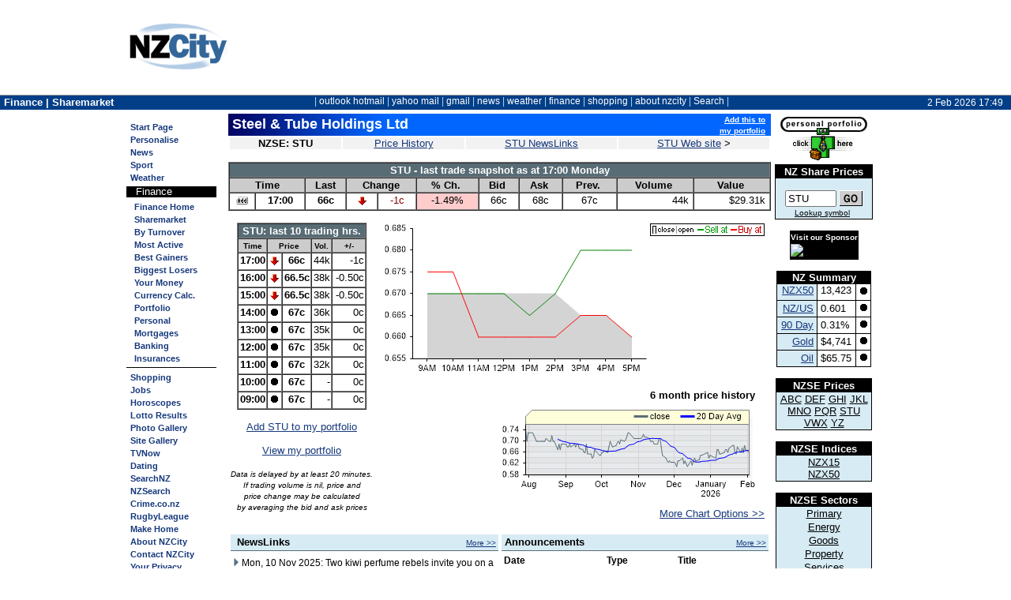

--- FILE ---
content_type: text/html; charset=utf-8
request_url: https://home.nzcity.co.nz/finance/sharemarket/company.aspx?Symbol=STU
body_size: 42366
content:

<!DOCTYPE html>

<html lang="en-nz">
<head id="ctl00_ctl00_header"><title>
	NZCity Finance: Steel & Tube Holdings Ltd 
</title><meta http-equiv="X-UA-Compatible" content="IE=edge" />
<meta content="News, Information, Horoscopes, TV guide, Photos, Search, Communities, Entertainment, Weather, Lotto results and more! All from New Zealand&#39;s original personalisable start page. Quickly find anything and everything from the best of the NZ internet with NZCity.  100% New Zealand owned and operated!" name="description" />
<meta content="News, Weather, sports, finance, business, entertainment, Multimedia, local news, Latest, National, community, search, politics, New Zealand, World, dating, International, Business, Sport, Technology, Entertainment, Travel, Lifestyle, Property, Jobs, Weather, TV, guide, Politics, Science, Environment, maori, pacific" name="keywords" />
<link rel="stylesheet" type="text/css" href="/css/nzcity_1-11268953.css" />
<link rel="stylesheet" type="text/css" href="/css/nzcity_news-9267129.css" />
<link rel="stylesheet" type="text/css" href="/css/PubLiftAds-11317970.css" />
<link rel="stylesheet" type="text/css" href="/isp/nzcity_default/isp-11529425.css" />
<link rel="stylesheet" type="text/css" href="/isp/nzcity_minimal/isp_nzcity_minimal-9422889.css" />
<script language="javascript" type="text/javascript" src="/js/jquery/jquery-1.3.2.min-6044262.js"></script>
<script language="javascript" type="text/javascript" src="/js/jquery/jquery.tooltip-1.3-6044262.js"></script>
<script language="javascript" type="text/javascript">function nzc_windowopen(winurl,winname,winparams) {msgWindow=open(winurl,winname,winparams); if (msgWindow.opener == null) msgWindow.opener = self;}</script>
<style type="text/css">body { margin: 0px; font-size: 12px;	font-family: Arial,Helvetica;}</style>
</head>
<body id="ctl00_ctl00_PageBody" bgcolor="white" link="#6666FF" vlink="#6666FF" alink="#FF0000">
<style>
	#sidebarCollapse {display: none;}
</style>
<div id="ctl00_ctl00_ctl02_page_header_withad" class="page_layout  ">
<table width="100%" border="0" cellpadding="0" cellspacing="0" class="page_header_full">
<tr><td id="img-psptop" onclick="document.location='/go.aspx?s=14&u=https://home.nzcity.co.nz/';" style="width: 125px; background-image: url(/isp/NZCity/img-psptop.png); "></td>
<td id="ctl00_ctl00_ctl02_page_isp_logoBackground" width="85%" align="center" valign="top"><div id="header_isp_logoBackground">
<div id="webadsbbdest" style="height:120px; max-width:760px;" stylex="width:760px;height:120px;"></div>



		


</div>
</td>

<td width="1"><img src =/n.gif width=1 height=60></td>
</tr></table></div>



<div id="titlebar" class=""  >
<div id="titlebarinner">
	<button type="button" id="sidebarCollapse" class="btn">
		<i style="zzfont-size: 24px; color:white; padding-top:6px;" class="fa fa-bars fa-lg"></i>


    </button>

	<div class="BarTitleText">Finance&nbsp;|&nbsp;Sharemarket</div>
	<div class="BarDateText"><span class="BarDateText">2 Feb 2026 17:49</span></div>
	<div class="BarTitleMain"><div style="white-space: nowrap;"><span id="ctl00_ctl00_ctl03_menu_bar" class="menutop ic ih"> | <a href="http://www.outlook.com/" title="Microsoft Hotmail \ Outlook">outlook&nbsp;hotmail</a> | <a href="http://www.yahoomail.com/" title="Yahoo Mail">yahoo&nbsp;mail</a> | <a href="http://www.gmail.com/" title="Google Mail">gmail</a> | <a href="../../news/" title="NZ News">news</a> | <a href="../../weather/?fm=tm" title="NZ Weather">weather</a> | <a href="../?fm=tm" title="NZ Personal Finance">finance</a> | <a href="../../shopping/?fm=tm" title="Shopping">shopping</a> | <a href="../../general/about_nzc.aspx?fm=tm" title="">about&nbsp;nzcity</a> | <a href=# onclick="$('.page_topnav').slideToggle('fast');">Search</a> |</span></div></div>
</div>
</div>

	<div id="ctl00_ctl00_ctl04_pagetitlebar2" class="ibgc page_topnav ">
	<div class="page_topnav_pagetitle"><span id="ctl00_ctl00_ctl04_pagetitle2" class="sp_pagetitle2">NZSE Equities Detail</span></div>
	<div class="page_topnav_buttons"><div id="ctl00_ctl00_ctl04_pagebuttonitems" align="right"><a href="javascript: nzc_windowopen('/general/calc.aspx','CalcWindow','width=232, height=257, top=200, left=0, toolbar=0, location=0, directories=0, status=0, menubar=0, scrollbars=0, resizable=0, left=100');"><img src="/pimages/but-calc2.gif" width="20" height="20" hspace="3" border="0" alt="NZCity Calculator" /></a><a href="/"><img src="/pimages/but-home2.gif" width="24" height="20" border="0" alt="Return to NZCity" /></a></div></div>
	<div class="page_topnav_search">
<table cellspacing=0 cellpadding=0 border=0 class="searchform" align=center>
<tr id="ctl00_ctl00_ctl04_NZCitySearch_SearchON">
	<td align="center"><form id="nzcitysearch" method="post" action="../../search.aspx" target="_top">
<table cellpadding="0" cellspacing="0" border="0">
<tr><td align="right" nowrap class=searchprompt>SEARCH&nbsp;</td>
<td><select name="engine" id="sel_search" class="searchtext" onchange="personalisesearch(this);" onfocus="this.selectedIndex = -1;"><option value="GLG">Google</option><option value="BNG">Bing</option><option value=" NEW">NZ News</option><option value="NZL">NewsLinks</option><option value="TWP">the White Pages</option><option value="MAP">NZ Street Names</option><option value="TYP">the Yellow Pages</option><option value="YHO">Yahoo</option><option value="NZS">NZ Web sites</option><option value=" SNZ">SearchNZ</option><option value="NZD">NZ Domain Names</option><optgroup label="---------"><option value="#" onselect="personalisesearch()">CUSTOMISE</option></select></td>
<td><input type="text" size="20" maxlength="500" name="text" class="searchtext" /></td>
<td><input class="searchbut" type="image" name="go" src="/n.gif" alt="Search Now" border="0" width="40" height="20" hspace="1" vspace="2"/></td>
</tr></table></form></td>
</tr>


</table>

<script lang="javascript">
	function personalisesearch(element) {
		if ($('option:selected', element).text() == 'CUSTOMISE')
			document.location.href = '/personalise/default.aspx?sec=sec_sitewide&ref=default.aspx#Search';
	}
</script></div>
</div>



	<script>
		function resizeText(multiplier) {
			var bodyfontpixel = parseFloat(window.getComputedStyle(document.body).fontSize.replace('px', ''))

			if (window.getComputedStyle(document.body).fontSize == "") {
				document.body.style.fontSize = "12px";
			}

			if (bodyfontpixel > 8 && bodyfontpixel < 20) {
				document.body.style.fontSize = bodyfontpixel + (multiplier * 1) + 'px';
				savelocal('fontsize', window.getComputedStyle(document.body).fontSize);

			} 
			
			//$.ajax({
			//	type: 'GET',
			//	url: '/spaAjax.aspx',
			//	data: 'action=fontsize&szidx=' + window.getComputedStyle(document.body).fontSize + '&r=' + Math.random(),
			//	cache: false,
			//	success: function (msg) {
			//	}
			//});

		}


	</script>
<table cellpadding="0" border="0" cellspacing="0" id="page_layout" class="page_layout ">
<tr>
	<td id="ctl00_ctl00_page_SideNav" valign="top" class="page_sidenav ibgc"><span id="ctl00_ctl00_ctl17_sidebar" class="menuside"><a href="/"><span class="img_pspside" title="Home Page"></span></a><br clear="all"><li><a href="../../?fm=sm" title="NZCity Personal Start Page - Your Start to the NZ Internet">Start Page</a></li><li><a href="../../personalise/default.aspx?ref=%2ffinance%2fsharemarket%2fcompany.aspx&fm=sm" title="">Personalise</a></li><img class="customhr ibcd ibgd" src=/n.gif><li><a href="../../news/?fm=sm" title="NZCity News - Interesting news from all around New Zealand">News</a></li><li><a href="../../news/default.aspx?cat=977&fm=sm" title="Sports news from all around New Zealand">Sport</a></li><li><a href="../../weather/?fm=sm" title="NZCity Weather - the webs most comprehensive NZ Weather coverage">Weather</a></li><!--[if lt IE 8]><style>.sidenav_sub_text {padding-left: 0px;} .sidenav_sub_title {padding-left: 0px;}</style><![endif]--><div class="sidenav_submenu"><div class="sidenav_sub_title">&nbsp;&nbsp;&nbsp;Finance</div><div class="sidenav_sub_main ibgl"><ul class=sidenav_sub_text><li><a href="/finance/" title="Your Guide to Personal Finance in New Zealand">Finance Home</a></li><li><a href="/finance/sharemarket/" title="Closing Prices and Histories for shares on the NZSE">Sharemarket</a></li><li><a href="/finance/sharemarket/nzse_most.aspx?i=turnover" title="NZSE Most Traded">By Turnover</a></li><li><a href="/finance/sharemarket/nzse_most.aspx?i=active" title="NZSE Most Traded">Most Active</a></li><li><a href="/finance/sharemarket/nzse_most.aspx?i=winners" title="NZSE Largest Gains">Best Gainers</a></li><li><a href="/finance/sharemarket/nzse_most.aspx?i=losers" title="NZSE Largest Falls">Biggest Losers</a></li><li><a href="/finance/money/" title="NZ Dollar and Interest Rate information">Your Money</a></li><li><a href="/finance/money/" title="NZ Dollar and Interest Rate information">Currency Calc.</a></li><li><a href="/finance/portfolio/" title="Create and Manage your own Portfolio of NZ shares">Portfolio</a></li><li><a href="/finance/personal/" title="Get your finances organised">Personal</a></li><li><a href="/finance/personal/default.aspx?i=mortgages" title="Latest NZ Home Financing Information">Mortgages</a></li><li><a href="/finance/personal/default.aspx?i=banking" title="Latest NZ Savings Rate Information">Banking</a></li><li><a href="/finance/personal/default.aspx?i=insurance" title="Latest NZ Insurance Information">Insurances</a></li></ul></div></div><li><a href="../../shopping/?fm=sm" title="NZCity Shopping Gallery">Shopping</a></li><li><a href="../../jobs/?fm=sm" title="NZCity Job Search">Jobs</a></li><img class="customhr ibcd ibgd" src=/n.gif><li><a href="../../horoscope/?fm=sm" title="NZCity Daily Horoscopes - Your daily dose of Astrological insights!">Horoscopes</a></li><li><a href="../../lotto/?fm=sm" title="NZCity Lotto Results - Check your numbers here">Lotto Results</a></li><li><a href="../../photogallery/?fm=sm" title="NZCity Photo Gallery">Photo Gallery</a></li><li><a href="../../gallery/?fm=sm" title="NZCity Featured Sites Gallery">Site Gallery</a></li><li><a href="../../tvnow/?fm=sm" title="NZCity TV Guide">TVNow</a></li><img class="customhr ibcd ibgd" src=/n.gif><li><a href="../../go.aspx?s=51&u=https://www.nzdating.com/" target="_blank" title="NZDating New Zealand largest Dating site">Dating</a></li><li><a href="../../go.aspx?14;searchnz" target="_blank" title="New Zealand's Search Engine">SearchNZ</a></li><li><a href="../../go.aspx?14;nzsearch" target="_blank" title="New Zealand's Web Directory">NZSearch</a></li><li><a href="../../go.aspx?14;crime" target="_blank" title="Ever wanted to know about Crime?">Crime.co.nz</a></li><li><a href="../../go.aspx?14;league" target="_blank" title="The hottest League site in New Zealand">RugbyLeague</a></li><img class="customhr ibcd ibgd" src=/n.gif><li><a href="../../general/makehome.aspx?fm=sm" title="Make NZCity your Start-Up Page"><b>Make Home</b></a></li><li><a href="../../general/about_nzc.aspx?fm=sm" title="About NZCity">About NZCity</a></li><li><a href="../../general/contact.aspx?fm=sm" title="We welcome all of your comments and suggestions">Contact NZCity</a></li><li><a href="../../personalise/privacy.aspx?fm=sm" title="New Zealand City's Privacy Statement">Your Privacy</a></li><li><a href="../../go.aspx?14;webads" target="_blank" title="Details on advertising with NZCity">Advertising</a></li><img class="customhr ibcd ibgd" src=/n.gif><li><a href="../../personalise/login.aspx?fm=sm" title="Enter email and password to restore your settings">Login</a></li><li><a href="../../personalise/join.aspx?fm=sm" title="Become an NZCity member">Join for Free</a></li><br></span>
</td>

	<td id="ctl00_ctl00_page_content" valign="top" class="page_content" style="padding-top: 2px; padding-bottom: 2px;">

	<table border="0" cellpadding="0" cellspacing="5" width="100%">
		<tr>
			<td  valign="top">
				<table border="0" cellpadding="0" cellspacing="0" align="center" width="100%">
					<tr>
						<td valign="top">
							
							<table width="100%" cellpadding="0" cellspacing="0" border="0">
								<tr bgcolor="#0066FF" height="25">
									<td background="/finance/fimages/bg-title.jpg"><font color="white" face="arial,helvetica" size="+1">&nbsp;<b>Steel & Tube Holdings Ltd </b>&nbsp;</font></td>
									<td align="right"><font color="white" face="arial,helvetica"><b><a style="color: white" href="/finance/portfolio/edit.aspx?symbol=STU&preaction=add"><font size=1 face="verdana,arial,helvetica" color="white">Add this to<br>my portfolio</font></a></b></font></td>
									<td><img src="/n.gif" width="3" height="1"></td>
								</tr>
							</table>
							
						</td>
					</tr>
					<tr>
						<td>
							


<span itemscope itemtype="http://schema.org/Corporation">
  <meta itemprop="name" content="Steel & Tube Holdings Ltd " />
  <meta itemprop="tickerSymbol" content="XNZE STU"/>

<table border=0 cellpadding=0 cellspacing=2 width="100%" bgcolor="white">
	<tr bgcolor="#f2f2f2">
		<td align="center"><font face="arial,helvetica" size=-1><b>NZSE: STU</b></font></td>

		<td align="center"><font face="arial,helvetica" size=-1><a href="company.aspx?symbol=STU&i=history" title="Price History for STU">Price History</a></font></td>

		<td align="center"><font face="arial,helvetica" size=-1><a href="company.aspx?symbol=STU&i=news" title="NewsLinks for STU">STU NewsLinks</a></font></td>

		<td align="center"><font face="arial,helvetica" size=-1><a href="http://www.SteelandTube.co.nz" title="Web site for STU" target="_blank">STU Web site</a> ></font></td>

</tr>
</table><img src="/n.gif" width=1 height=4><br clear="all">

<table BORDER=1 cellspacing=0 width="100%">
<tr>
    <td bgcolor="#586C75" colspan=11 bordercolorlight="#000000" bordercolordark="#FFFFFF" align="center"><font color="#FFFFFF" face="Arial,helvetica" size=2><b>STU - last trade snapshot as at <b>17:00 Monday</b></b></font></td>
</tr>
<tr ALIGN="center" bgcolor="#CCCCCC" bordercolordark="white" bordercolorlight="#000000">
	<td nowrap colspan=2><font face="Arial,helvetica" size=2><b>Time</b></font></td>
	<td><font face="Arial,helvetica" size=2><b>Last</b></font></td>
	<td colspan=2><font face="Arial,helvetica" size=2><b>Change</b></font></td>
	<td nowrap><font face="Arial,helvetica" size=2><b>% Ch.</b>&nbsp;</font></td>
	<td><font face="Arial,helvetica" size=2><b>Bid</b>&nbsp;</font></td>
	<td><font face="Arial,helvetica" size=2><b>Ask</b>&nbsp;</font></td>
	<td><font face="Arial,helvetica" size=2><b>Prev.</b>&nbsp;</font></td>
	<td nowrap><font face="Arial,helvetica" size=2><b>Volume</b>&nbsp;</font></td>
	<td nowrap><font face="Arial,helvetica" size=2><b>Value</b>&nbsp;</font></td>
</tr>
<tr valign="top" bordercolor="#FFFFFF" bordercolorlight="#C0C0C0" bordercolordark="#FFFFFF">
	<td ALIGN="center" valign="middle"><a href="/finance/portfolio/edit.aspx?symbol=STU&preaction=add"><img src="/finance/fimages/but-port-add.gif" width=15 height=10 border=0 alt="Add STU to your Personal Portfolio"></a></td>
	<td ALIGN="center"><font face="Arial,helvetica" size="2"><b>17:00</b></font></td>
	<td ALIGN="center"><font face="Arial,helvetica" size="2"><b>66c</b></font></td>
	<td ALIGN="center"><img src="/finance/fimages/sm-cdn.gif" width=15 height=15 alt="-1.49%"></td>
	<td ALIGN="center"><font face="Arial,helvetica" size="2" color="darkred">-1c</font></td>
	<td ALIGN="center" bgcolor="#FFCCCC"><font face="Arial,helvetica" size="2">-1.49%</font></td>
	<td ALIGN="center"><font face="Arial,helvetica" size="2">66c</font></td>
	<td ALIGN="center"><font face="Arial,helvetica" size="2">68c</font></td>
	<td ALIGN="center"><font face="Arial,helvetica" size="2">67c</font></td>
	<td ALIGN="right"><font face="Arial,helvetica" size="2">44k&nbsp;</font></td>
	<td ALIGN="right"><font face="Arial,helvetica" size="2">$29.31k&nbsp;</font></td>
</tr>
</table><img src="/n.gif" width=1 height=8><br>
<table BORDER=0 cellspacing=0 width="100%">
<tr>
	<td align="center"  valign="top"><table BORDER=1 cellspacing=0>
	<tr>
	    <td bgcolor="#586C75" colspan=5 bordercolorlight="#000000" bordercolordark="#FFFFFF" align="center"><font color="#FFFFFF" face="Arial,helvetica" size=2><b>&nbsp;STU: last 10 trading hrs.&nbsp;</b></font></td>
	</tr>
	<tr ALIGN="center" bgcolor="#CCCCCC" bordercolordark="white" bordercolorlight="#000000">
		<td nowrap><font face="Arial,helvetica" size=1><b>Time</b></font></td>
		<td colspan=2 align="center"><font face="Arial,helvetica" size="1"><b>Price</b></font></td>
		<td nowrap><font face="Arial,helvetica" size="1"><b>Vol.</b></font></td>
		<td nowrap><font face="Arial,helvetica" size="1"><b>+/-</b></font></td>
	</tr>
	<tr valign="top" bordercolor="#FFFFFF" bordercolorlight="#C0C0C0" bordercolordark="#FFFFFF">
		<td ALIGN="center"><font face="Arial,helvetica" size="2"><b>17:00</b></font></td>
		<td ALIGN="center"><img src="/finance/fimages/sm-cdn.gif" width=15 height=15 alt="-1.49%"></td>
		<td ALIGN="center"><font face="Arial,helvetica" size="2"><b>66c</b></font></td>
		<td ALIGN="right" title="44k"><font face="Arial,helvetica" size="2">44k</font></td>
		<td ALIGN="right"><font face="Arial,helvetica" size="2"><nobr>-1c</nobr></font></td>
	</tr>

	<tr valign="top" bordercolor="#FFFFFF" bordercolorlight="#C0C0C0" bordercolordark="#FFFFFF">
		<td ALIGN="center"><font face="Arial,helvetica" size="2"><b>16:00</b></font></td>
		<td ALIGN="center"><img src="/finance/fimages/sm-cdn.gif" width=15 height=15 alt="-0.75%"></td>
		<td ALIGN="center"><font face="Arial,helvetica" size="2"><b>66.5c</b></font></td>
		<td ALIGN="right" title="38k"><font face="Arial,helvetica" size="2">38k</font></td>
		<td ALIGN="right"><font face="Arial,helvetica" size="2"><nobr>-0.50c</nobr></font></td>
	</tr>

	<tr valign="top" bordercolor="#FFFFFF" bordercolorlight="#C0C0C0" bordercolordark="#FFFFFF">
		<td ALIGN="center"><font face="Arial,helvetica" size="2"><b>15:00</b></font></td>
		<td ALIGN="center"><img src="/finance/fimages/sm-cdn.gif" width=15 height=15 alt="-0.75%"></td>
		<td ALIGN="center"><font face="Arial,helvetica" size="2"><b>66.5c</b></font></td>
		<td ALIGN="right" title="38k"><font face="Arial,helvetica" size="2">38k</font></td>
		<td ALIGN="right"><font face="Arial,helvetica" size="2"><nobr>-0.50c</nobr></font></td>
	</tr>

	<tr valign="top" bordercolor="#FFFFFF" bordercolorlight="#C0C0C0" bordercolordark="#FFFFFF">
		<td ALIGN="center"><font face="Arial,helvetica" size="2"><b>14:00</b></font></td>
		<td ALIGN="center"><img src="/finance/fimages/sm-nc.gif" width=15 height=15 alt="-"></td>
		<td ALIGN="center"><font face="Arial,helvetica" size="2"><b>67c</b></font></td>
		<td ALIGN="right" title="36k"><font face="Arial,helvetica" size="2">36k</font></td>
		<td ALIGN="right"><font face="Arial,helvetica" size="2"><nobr>0c</nobr></font></td>
	</tr>

	<tr valign="top" bordercolor="#FFFFFF" bordercolorlight="#C0C0C0" bordercolordark="#FFFFFF">
		<td ALIGN="center"><font face="Arial,helvetica" size="2"><b>13:00</b></font></td>
		<td ALIGN="center"><img src="/finance/fimages/sm-nc.gif" width=15 height=15 alt="-"></td>
		<td ALIGN="center"><font face="Arial,helvetica" size="2"><b>67c</b></font></td>
		<td ALIGN="right" title="35k"><font face="Arial,helvetica" size="2">35k</font></td>
		<td ALIGN="right"><font face="Arial,helvetica" size="2"><nobr>0c</nobr></font></td>
	</tr>

	<tr valign="top" bordercolor="#FFFFFF" bordercolorlight="#C0C0C0" bordercolordark="#FFFFFF">
		<td ALIGN="center"><font face="Arial,helvetica" size="2"><b>12:00</b></font></td>
		<td ALIGN="center"><img src="/finance/fimages/sm-nc.gif" width=15 height=15 alt="-"></td>
		<td ALIGN="center"><font face="Arial,helvetica" size="2"><b>67c</b></font></td>
		<td ALIGN="right" title="35k"><font face="Arial,helvetica" size="2">35k</font></td>
		<td ALIGN="right"><font face="Arial,helvetica" size="2"><nobr>0c</nobr></font></td>
	</tr>

	<tr valign="top" bordercolor="#FFFFFF" bordercolorlight="#C0C0C0" bordercolordark="#FFFFFF">
		<td ALIGN="center"><font face="Arial,helvetica" size="2"><b>11:00</b></font></td>
		<td ALIGN="center"><img src="/finance/fimages/sm-nc.gif" width=15 height=15 alt="-"></td>
		<td ALIGN="center"><font face="Arial,helvetica" size="2"><b>67c</b></font></td>
		<td ALIGN="right" title="32k"><font face="Arial,helvetica" size="2">32k</font></td>
		<td ALIGN="right"><font face="Arial,helvetica" size="2"><nobr>0c</nobr></font></td>
	</tr>

	<tr valign="top" bordercolor="#FFFFFF" bordercolorlight="#C0C0C0" bordercolordark="#FFFFFF">
		<td ALIGN="center"><font face="Arial,helvetica" size="2"><b>10:00</b></font></td>
		<td ALIGN="center"><img src="/finance/fimages/sm-nc.gif" width=15 height=15 alt="-"></td>
		<td ALIGN="center"><font face="Arial,helvetica" size="2"><b>67c</b></font></td>
		<td ALIGN="right" title="-"><font face="Arial,helvetica" size="2">-</font></td>
		<td ALIGN="right"><font face="Arial,helvetica" size="2"><nobr>0c</nobr></font></td>
	</tr>

	<tr valign="top" bordercolor="#FFFFFF" bordercolorlight="#C0C0C0" bordercolordark="#FFFFFF">
		<td ALIGN="center"><font face="Arial,helvetica" size="2"><b>09:00</b></font></td>
		<td ALIGN="center"><img src="/finance/fimages/sm-nc.gif" width=15 height=15 alt="-"></td>
		<td ALIGN="center"><font face="Arial,helvetica" size="2"><b>67c</b></font></td>
		<td ALIGN="right" title="-"><font face="Arial,helvetica" size="2">-</font></td>
		<td ALIGN="right"><font face="Arial,helvetica" size="2"><nobr>0c</nobr></font></td>
	</tr>
</table><img src="/n.gif" width=1 height=6><br><font face="Arial,helvetica"><font size=-1><a href="/finance/portfolio/edit.aspx?symbol=STU&preaction=add">Add STU to my portfolio</a><br><img src="/n.gif" width=1 height=6><br><a href="/finance/portfolio/">View my portfolio</a><br><img src="/n.gif" width=1 height=6><br></font><font size=1><i>Data is delayed by at least 20 minutes.  <br>If trading volume is nil, price and <br>price change may be calculated <br>by averaging the bid and ask prices</i></font></font></td>
	<td align="center" valign="top">
	<table BORDER=0 cellspacing=0>
	<tr>
		<td align="right"><a href="/finance/sharemarket/company.aspx?symbol=STU&i=history" title="Click for a Price History for STU">
		<img src="https://chart.nzcity.co.nz/finance/charts/chart-hourly.aspx?symbol=STU&w=340&h=190&lcolor=586C75" border=0 width=340 height=190 alt="STU Intra-day Price">
		<img src="/finance/fimages/legend-intra.gif" WIDTH=145 HEIGHT=16 border=0 align="right"></a></td>
	</tr>
	<tr>
	    <td align="right"><img src="/n.gif" width=1 height=12><br><font face="Arial,helvetica" size=2><b>6 month price history&nbsp;&nbsp;&nbsp;</b><br>
		<a href="/finance/sharemarket/company.aspx?symbol=STU&i=history" title="Click for a Price History for STU">
		<img src="https://chart.nzcity.co.nz/finance/charts/chart.aspx?symbol=STU&period=130&w=340&h=130&lcolor=586C75" width=340 height=130 border=0>
		
		</a></font></td>
	</tr>
	<tr>
	    <td align="right"><font face="arial,helvetica" size="2">
		<a href="/finance/sharemarket/company.aspx?symbol=STU&i=history&period=5">More Chart Options &gt;&gt;</a>
		</td>
	</tr>
	</table></td>
</tr>
</table>



<br />

<table border="0" width="100%">
<tbody>
<tr valign="top">
<td style="width:50%">



<table border=0 width="100%" cellpadding=0 cellspacing=0 align="center">
<tr bgcolor="#D7EBF4">
	<td height=20><font face="arial,helvetica" size=-1 color="black">&nbsp;<b> NewsLinks </b></font></td>
	<td align=right><font face="arial, helvetica" size=1><a href="company.aspx?symbol=STU&i=news">More >></a>&nbsp;</font></td>
</tr>
<tr bgcolor="#586C75"><td colSpan=2  class="nc1"></td></tr>
<tr><td colSpan=2  class="nc5"></td></tr>
</table>
<table border=0 cellpadding="0" cellspacing="0" width="100%" class="newslinks"  align="center">
			<tr><td width=10 valign="top" ><a href="/nl.aspx?5137864" target="_blank"><img src="/images/smalls/barrowr.gif" width=10 height=10 vspace=4 hspace=2 border=0></a></td><td width="100%"><a href="/nl.aspx?5137864" title="-" onmouseout="window.status=''; return true" onmouseover="window.status='Newslink &copy;2026 to RadioNZ'; return true"  target="_blank" class="newslinks">Mon, 10 Nov 2025:&nbsp;Two kiwi perfume rebels invite you on a 'journey of scent'</a><img src="/pimages/nzsmall.gif" width=20 height=10 hspace=3 alt="NZ Located"></td></tr><tr bgcolor="#D7EBF4"><td colspan=2  class=nc1></td></tr><tr><td valign="top" ><a href="/nl.aspx?5137819" target="_blank"><img src="/images/smalls/barrowr.gif" width=10 height=10 vspace=4 hspace=2 border=0></a></td><td width="100%"><a href="/nl.aspx?5137819" title="-" onmouseout="window.status=''; return true" onmouseover="window.status='Newslink &copy;2026 to RadioNZ'; return true"  target="_blank" class="newslinks">Mon, 10 Nov 2025:&nbsp;New series journey of scent dives into the world of perfumery through a maori lens</a><img src="/pimages/nzsmall.gif" width=20 height=10 hspace=3 alt="NZ Located"></td></tr><tr bgcolor="#D7EBF4"><td colspan=2  class=nc1></td></tr><tr><td valign="top" ><a href="/nl.aspx?5137306" target="_blank"><img src="/images/smalls/barrowr.gif" width=10 height=10 vspace=4 hspace=2 border=0></a></td><td width="100%"><a href="/nl.aspx?5137306" title="-" onmouseout="window.status=''; return true" onmouseover="window.status='Newslink &copy;2026 to RadioNZ'; return true"  target="_blank" class="newslinks">Sat, 8 Nov 2025:&nbsp;Buildings that 'drift' less perform better in quakes, according to growing global consensus</a><img src="/pimages/nzsmall.gif" width=20 height=10 hspace=3 alt="NZ Located"></td></tr><tr bgcolor="#D7EBF4"><td colspan=2  class=nc1></td></tr><tr><td valign="top" ><a href="/nl.aspx?5136686" target="_blank"><img src="/images/smalls/barrowr.gif" width=10 height=10 vspace=4 hspace=2 border=0></a></td><td width="100%"><a href="/nl.aspx?5136686" title="-" onmouseout="window.status=''; return true" onmouseover="window.status='Newslink &copy;2026 to RadioNZ'; return true"  target="_blank" class="newslinks">Fri, 7 Nov 2025:&nbsp;Firefighter training facility shut down over structural safety fears, carcinogenic smoke risk</a><img src="/pimages/nzsmall.gif" width=20 height=10 hspace=3 alt="NZ Located"></td></tr><tr bgcolor="#D7EBF4"><td colspan=2  class=nc1></td></tr><tr><td valign="top" ><a href="/nl.aspx?5135109" target="_blank"><img src="/images/smalls/barrowr.gif" width=10 height=10 vspace=4 hspace=2 border=0></a></td><td width="100%"><a href="/nl.aspx?5135109" title="-" onmouseout="window.status=''; return true" onmouseover="window.status='Newslink &copy;2026 to RadioNZ'; return true"  target="_blank" class="newslinks">Mon, 3 Nov 2025:&nbsp;Stiffer buildings could save billions in earthquake damage, researchers say</a><img src="/pimages/nzsmall.gif" width=20 height=10 hspace=3 alt="NZ Located"></td></tr><tr bgcolor="#D7EBF4"><td colspan=2  class=nc1></td></tr>

</table>


</td>
<td style="width:50%">
	
<table border="0" width="100%" cellpadding=0 cellspacing=0 align="center">
	<tr bgcolor="#D7EBF4">
		<td height=20><font face="arial,helvetica" size=-1 color="black">&nbsp;<b>Announcements</b></font></td>
		<td align=right><font face="arial, helvetica" size=1><a href="company.aspx?symbol=STU&i=news">More >></a>&nbsp;</font></td>
	</tr>
	<tr bgcolor="#586C75"><td colSpan=2  class="nc1"></td></tr>
	<tr><td colSpan=2 class="nc5"></td></tr>
</table>

<table border="0" cellpadding="0" cellspacing=0 width="100%" class="newslinks"  align="center">
<thead style="text-align:left"><tr><th style="width:130px">&nbsp;Date</th><th style="width:90px">&nbsp;Type</th><th>&nbsp;Title</th></tr></thead>
<tbody>


	<tr><td>&nbsp;16-Dec-25 10:59 Am</td><td>&nbsp;GENERAL</td><td>&nbsp;<a href="https://www.nzx.com/announcements/464698" target="_blank">Steel & Tube - Shareholder Newsletter - December 2025</a></td></tr>	
	<tr bgcolor="#D7EBF4"><td colspan="3"  class="nc1"></td></tr>

	<tr><td>&nbsp;27-Nov-25 10:58 Am</td><td>&nbsp;SHINTR</td><td>&nbsp;<a href="https://www.nzx.com/announcements/463525" target="_blank">Steel & Tube - Ongoing Disclosure Notice - John Beveridge</a></td></tr>	
	<tr bgcolor="#D7EBF4"><td colspan="3"  class="nc1"></td></tr>

	<tr><td>&nbsp;20-Nov-25 8:30 Am</td><td>&nbsp;MKTUPDTE</td><td>&nbsp;<a href="https://www.nzx.com/announcements/462982" target="_blank">Steel & Tube - Trading Update - November 2025</a></td></tr>	
	<tr bgcolor="#D7EBF4"><td colspan="3"  class="nc1"></td></tr>

	<tr><td>&nbsp;30-Oct-25 2:08 Pm</td><td>&nbsp;GENERAL</td><td>&nbsp;<a href="https://www.nzx.com/announcements/461690" target="_blank">Steel & Tube Climate Statement - FY25</a></td></tr>	
	<tr bgcolor="#D7EBF4"><td colspan="3"  class="nc1"></td></tr>

	<tr><td>&nbsp;22-Oct-25 12:47 Pm</td><td>&nbsp;MEETING</td><td>&nbsp;<a href="https://www.nzx.com/announcements/461253" target="_blank">Steel & Tube - Results - 2025 Annual Shareholders Meeting</a></td></tr>	
	<tr bgcolor="#D7EBF4"><td colspan="3"  class="nc1"></td></tr>

</tbody>
</table>



</td>
</tr>
</tbody>
</table>
<br />
</span>

							<br /><a name="disclaimer"><img src="/n.gif" width="4" height="1"></a>
							<table id="ctl00_ctl00_ContentPlaceHolder1_DisclaimerTable" border="0" cellpadding="0" cellspacing="0">
	<tr>
		<td id="ctl00_ctl00_ContentPlaceHolder1_DisclaimerBar" class="nc1" bgcolor="#D7EBF4"></td>
	</tr>
	<tr>
		<td align="center">
										<img src="/n.gif" width="4" height="4"><br>
										<font face="arial,helvetica" size="1"><em>This web site is provided as a free service
											of <a href="http://www.nzcity.co.nz/">New Zealand City Ltd</a>, <a href="/go.aspx?14;infoscan" target="_blank">Infoscan</a>
											and <a href="/go.aspx?u=http://www.nzx.com" target="_blank">NZX.com</a>. Data is for information only and is not a substitute
											for professional investment advice. New Zealand City, Infoscan, NZX.com and their associates
											disclaim all liability or responsibility for any loss or damage that may result
											from the action or failure to act by any person in reliance on any information provided
											herein. As a guide, share data is delayed by at least 20 minutes.
											Other data is updated at the end of trade, usually before 6pm.<br>
											All content &copy;2026 NZCity Ltd, data &copy; 2026 NZX.com and Infoscan.
										</em></font>
									</td>
	</tr>
</table>

						</td>
					</tr>
				</table>
			</td>
			<td valign="top" width="120">
<center><a href="/finance/portfolio/"><img src="/finance/fimages/but-bgport.gif" width=110 height=61 border=0 alt="Click here to View, Edit or Create your NZSE Personal Portfolio"></a></center>
<table border=0 cellspacing=0 cellpadding=1 width=122 align="center">
<tr><td bgcolor="#000000">
	<table border=0 width=100% cellspacing=0><form name="getquote" method="get" action="/finance/sharemarket/company.aspx"><tr>
		<td bgcolor="#000000" align="center"><font face="Arial,helvetica" size="2" color="#FFFFFF"><b>NZ Share Prices</b></font></td>
	</tr>
	<tr>
		<td align="center" bordercolor="#D7EBF4" bgcolor="#D7EBF4">
		<img src="/n.gif" width=120 height=2><br>
		<input name="symbol" size="6" type="text" value="STU" onclick="this.value=''">
		<input name="period" type="hidden" value="">
		<input name="i" type="hidden" value="">
		<input type="image" src="/finance/fimages/but-go.gif" width=30 height=20 border=0 align="top" value="submit">
		<font face="arial,helvetica" size=1><br><a href="/finance/lookup.aspx" style="color: black">Lookup symbol</a></font>
		<img src="/n.gif" width=1 height=2><br></td>
	</tr>
	</form>
	</table>
</td></tr></table><img src="/n.gif" width=120 height=6><br>
<table border=0 cellspacing=0 cellpadding=1 bgcolor="#000000" align="center">
<tr><td bgcolor="#000000" align="center"><font face="verdana,arial,helvetica" size=-2 color="#FFFFFF"><b>Visit our Sponsor</b></font></td></tr>
<tr><td><a href="https://data.webads.co.nz/webad.aspx?site=14&type=9&ad=2&page=stockdetail&rand=99791&act=C"><img src="https://data.webads.co.nz/webad.aspx?site=14&type=9&ad=2&page=stockdetail&rand=99791&act=I&noie4=y" border=0></a></td></tr>
</table><img src="/n.gif" width=120 height=6><br>
<table border=0 cellspacing=1 cellpadding=0 bgcolor="black" width=120 align="center">
	<tr><td bgcolor="black" colspan=3 align="center"><font face="Arial,helvetica" size="2" color="#FFFFFF"><b>NZ Summary</b></font></td></tr>
	<tr>
		<td valign="top" align="right" bgcolor="#D7EBF4"><font face="arial,helvetica" size=2><a href="/finance/sharemarket/company.aspx?symbol=NZSX50&i=history">NZX50</a>&nbsp;</font></td>
		<td valign="top" bgcolor="#FFFFFF"><font face="arial,helvetica" size=2>&nbsp;13,423</font></td>
		<td bgcolor="white" align="center"><img src="/finance/fimages/sm-nc.gif" alt="0 points (-)" width=15 height=15 vspace=1></td>
	</tr><tr bgcolor="white">
		<td align="right" bgcolor="#D7EBF4"><font face="arial,helvetica" size=2><a href="/finance/money/currency.aspx?cur=USD">NZ/US</a>&nbsp;</font></td>
		<td><font face="arial,helvetica" size=2>&nbsp;0.601</font></td>
		<td align="center"><img src="/finance/fimages/sm-nc.gif" alt="0c (-)" width=15 height=15 vspace=1></td>
	</tr><tr>
		<td align="right" bgcolor="#D7EBF4"><font face="arial,helvetica" size=2><a href="/finance/sharemarket/company.aspx?symbol=NZD90D&i=history">90&nbsp;Day</a>&nbsp;</font></td>
		<td bgcolor="#FFFFFF" ><font face="arial,helvetica" size=2>&nbsp;0.31%<font></td>
		<td bgcolor="white" align="center"><img src="/finance/fimages/sm-nc.gif" alt="- (-)" width=15 height=15 vspace=1></td>
	</tr><tr>
		<td align="right" bgcolor="#D7EBF4"><font face="arial,helvetica" size=2><a href="/finance/sharemarket/company.aspx?symbol=GOLDSP&i=history">Gold</a>&nbsp;</font></td>
		<td bgcolor="#FFFFFF"><font face="arial,helvetica"  size=2>&nbsp;$4,741</font></td>
		<td bgcolor="white" align="center"><img src="/finance/fimages/sm-nc.gif" alt="0c (-)" width=15 height=15 vspace=1></td>
	</tr><tr>
		<td align="right" bgcolor="#D7EBF4"><font face="arial,helvetica" size=2><a href="/finance/sharemarket/company.aspx?symbol=WESTEX&i=history">Oil</a>&nbsp;</font></td>
		<td bgcolor="#FFFFFF"><font face="arial,helvetica"  size=2>&nbsp;$65.75</font></td>
		<td bgcolor="white" align="center"><img src="/finance/fimages/sm-nc.gif" alt="0c (-)" width=15 height=15 vspace=1></td>
	</tr>
</table>
<img src="/n.gif" width=120 height=6><br>
<table border=0 cellspacing=0 cellpadding=1 align="center">
<tr><td bgcolor="#000000">
	<table border=0 width=120 cellspacing="0">
	<tr>
		<td bgcolor="#000000" align="center"><font face="Arial,helvetica" size=2 color="#FFFFFF"><b>NZSE Prices</b></font></td>
	</tr>
	<tr>
		<td align="center" bgcolor="#D7EBF4"><font face="Arial,helvetica" size=2>
		
<a href="/finance/sharemarket/companies.aspx?letter=ABC" style="color: black"><font face="arial,helvetica" size="2" color="black">ABC</font></a>

<a href="/finance/sharemarket/companies.aspx?letter=DEF" style="color: black"><font face="arial,helvetica" size="2" color="black">DEF</font></a>

<a href="/finance/sharemarket/companies.aspx?letter=GHI" style="color: black"><font face="arial,helvetica" size="2" color="black">GHI</font></a>

<a href="/finance/sharemarket/companies.aspx?letter=JKL" style="color: black"><font face="arial,helvetica" size="2" color="black">JKL</font></a>

<a href="/finance/sharemarket/companies.aspx?letter=MNO" style="color: black"><font face="arial,helvetica" size="2" color="black">MNO</font></a>

<a href="/finance/sharemarket/companies.aspx?letter=PQR" style="color: black"><font face="arial,helvetica" size="2" color="black">PQR</font></a>

<a href="/finance/sharemarket/companies.aspx?letter=STU" style="color: black"><font face="arial,helvetica" size="2" color="black">STU</font></a>

<a href="/finance/sharemarket/companies.aspx?letter=VWX" style="color: black"><font face="arial,helvetica" size="2" color="black">VWX</font></a>

<a href="/finance/sharemarket/companies.aspx?letter=YZ" style="color: black"><font face="arial,helvetica" size="2" color="black">YZ</font></a>
</font></td>
	</tr>
	</table></td>
</tr>
</table><img src="/n.gif" width=1 height=6><table border=0 cellspacing=0 cellpadding=1 align="center">
<tr><td bgcolor="#000000">
	<table border=0 width=120 cellspacing=0>
	<tr>
		<td align="center"><font face="Arial,helvetica" size=2 color="#FFFFFF"><b>NZSE Indices</b></font></td>
	</tr>
	<tr><td bgcolor="#D7EBF4" align="center"><a href="/finance/sharemarket/companies.aspx?sectorID=539" Style="color: black"><font face="arial,helvetica" size=2>NZX15</font></a><br>
		<a href="/finance/sharemarket/companies.aspx?sectorID=538" style="color: black"><font face="arial,helvetica" size=2 color="black">NZX50</font></a></td>
	</tr>
	</table>
</td>
</tr>
</table><img src="/n.gif" width=1 height=6><table border=0 cellspacing=0 cellpadding=1 align="center">
<tr><td bgcolor="#000000"><table border=0 width=120 cellspacing=0>
	<tr>
		<td align="center"><font face="Arial,helvetica" size=2 color="#FFFFFF"><b>NZSE Sectors</b></font></td>
	</tr>
	<tr><td bgcolor="#D7EBF4" align="center"><a href="/finance/sharemarket/companies.aspx?sectorID=540" title="NZSE Primary Sector" style="color: black"><font face="arial,helvetica" size=2 color="black">Primary</font></a></td></tr>

	<tr><td bgcolor="#D7EBF4" align="center"><a href="/finance/sharemarket/companies.aspx?sectorID=545" title="NZSE Energy Sector" style="color: black"><font face="arial,helvetica" size=2 color="black">Energy</font></a></td></tr>

	<tr><td bgcolor="#D7EBF4" align="center"><a href="/finance/sharemarket/companies.aspx?sectorID=546" title="NZSE Goods Sector" style="color: black"><font face="arial,helvetica" size=2 color="black">Goods</font></a></td></tr>

	<tr><td bgcolor="#D7EBF4" align="center"><a href="/finance/sharemarket/companies.aspx?sectorID=550" title="NZSE Property Sector" style="color: black"><font face="arial,helvetica" size=2 color="black">Property</font></a></td></tr>

	<tr><td bgcolor="#D7EBF4" align="center"><a href="/finance/sharemarket/companies.aspx?sectorID=551" title="NZSE Services Sector" style="color: black"><font face="arial,helvetica" size=2 color="black">Services</font></a></td></tr>

	<tr><td bgcolor="#D7EBF4" align="center"><a href="/finance/sharemarket/companies.aspx?sectorID=558" title="NZSE Investment Sector" style="color: black"><font face="arial,helvetica" size=2 color="black">Investment</font></a></td></tr>

	</table></td>
</tr>
</table>
<img src="/n.gif" width=120 height=6><br></td>
		</tr>
	</table>
<br /><img src="/n.gif" id="ctl00_ctl00_minbodywidth" border="0" width="1" height="1" class="minbodywidth" /></td>

	
	
</tr>
<tr><td colspan="3"><img src="/n.gif" width="1" height="1" class="minwidth" /></td></tr>
</table>
<div id="webadsbbcont" style="display:none;"><script language="javascript">document.write('<scr'+'ipt language="JavaScript1.1" src="https://data.webads.co.nz/webads6/webad6.aspx?site=14&xsub=finance&page=stockdetail&rand=58311&act=H&iejs=y"></scr'+'ipt>');</script></div>
<!-- Bigbanner -->
<script type="text/javascript">
var bbcont = document.getElementById("webadsbbcont");
var bbdest = document.getElementById("webadsbbdest");
bbdest.appendChild(bbcont);
bbcont.style.display = "";
</script>



<center><font face="arial,helvetica" size="-1" color="black"><b>&copy; 2026 <a style="color: black" href="/general/terms.aspx">New Zealand City Ltd</a></b></font></center>

<!-- START Nielsen Online SiteCensus V6.0 -->
<!-- COPYRIGHT 2010 Nielsen Online -->
<script type="text/javascript" src="//secure-nz.imrworldwide.com/v60.js">
</script>
<script type="text/javascript">
	var pvar = { cid: "nz-nzcity", content: "0", server: "secure-nz" };
	var trac = nol_t(pvar);
	trac.record().post();
</script>
<noscript>
 <div>
 <img src="//secure-nz.imrworldwide.com/cgi-bin/m?ci=nz-nzcity&amp;cg=0&amp;cc=1&amp;ts=noscript"
 width="1" height="1" alt="" />
 </div>
</noscript>
<!-- END Nielsen Online SiteCensus V6.0 -->

<!-- Google tag (gtag.js) -->
<script async src="https://www.googletagmanager.com/gtag/js?id=G-P0D88WTW3E"></script>
<script>
    window.dataLayer = window.dataLayer || [];
    function gtag() { dataLayer.push(arguments); }
    gtag('js', new Date());

    gtag('config', 'G-P0D88WTW3E');
</script>

<script src="https://www.google-analytics.com/urchin.js" type="text/javascript"></script>
<script type="text/javascript">
_uacct = "UA-154752-1";
urchinTracker();
</script>
<script src="/js/promise-polyfil.js"></script>
<script src="/js/push.js"></script>
<script>
	document.addEventListener('DOMContentLoaded', function (event) {
		if (('serviceWorker' in navigator && 'PushManager' in window)) {
			registerServiceWorker();
		}
	});
</script>

		

		<script language="javascript" type="text/javascript">

			//if (getlocal('fontsize') === null) {
			//	document.body.style.fontSize = "12px";
			//} else {
			//	document.body.style.fontSize = getlocal('fontsize');
			//}


			if (is_touch_device()) {
				var x = document.getElementsByClassName('psp_section_controls');
				var i;
				for (i = 0; i < x.length; i++) {
					x[i].style.visibility = 'visible';
				}
			}

			function is_touch_device() {
				return ('ontouchstart' in window        // works on most browsers 
					|| (navigator.msMaxTouchPoints > 0));       // works on IE10/11 and Surface
			};


				function savelocal(name, value) {
					if (typeof (Storage) !== "undefined") {
						localStorage['NZC_' + name] = value;
					} else {
						//save as cookie
					}
					return;
				}

				function getlocal(name) {
					var returnval;

					if (typeof (Storage) !== "undefined") {
						var fieldname = 'NZC_' + name;
						returnval = localStorage.getItem(fieldname);
					} else {
						//get from as cookie

					}
					return returnval;
				}

				function clearlocal(name) {
					var fieldname = 'NZC_' + name;
					if (typeof (Storage) !== "undefined") {
						localStorage.removeItem(fieldname)
					} else {
						//delete from cookie
					}
					return;
				}



	</script>

</body></html>

--- FILE ---
content_type: text/css
request_url: https://home.nzcity.co.nz/css/nzcity_news-9267129.css
body_size: -16
content:


/* ABC news styles */

.quote--pullquote {font-size: 140%; line-height: 120%; font-style: italic; padding: 10px; border-width: 1px 0px 1px 0px; border-style: solid; border-color: #ddd; color: #999; border-radius : 5px;}
.quote--pullquote p {margin: 0px;}

.artbody a {color: #000099}
.artbody {line-height: 150%}
.artbody H4 {font-size: 150%;font-weight: normal }


--- FILE ---
content_type: text/javascript
request_url: https://home.nzcity.co.nz/js/jquery/jquery.tooltip-1.3-6044262.js
body_size: 1431
content:
//http://plugins.jquery.com/project/jqTooltip
/**
 *  jQuery Tooltip Plugin
 *@requires jQuery v1.2.6
 *  http://www.socialembedded.com/labs
 *
 *  Copyright (c)  Hernan Amiune (hernan.amiune.com)
 *  Dual licensed under the MIT and GPL licenses:
 *  http://www.opensource.org/licenses/mit-license.php
 *  http://www.gnu.org/licenses/gpl.html
 * 
 *  Version: 1.3
 */
 
(function($) {
	$.fn.tooltip = function(options) {

		var defaults = {
			cssClass: "",			// CSS class or classes to style the tooltip
			delay: 100,				// The number of milliseconds before displaying the tooltip
			duration: 500,			// The number of milliseconds after moving the mouse cusor before removing the tooltip.
			xOffset: 10,			// X offset will allow the tooltip to appear offset by x pixels.
			yOffset: 10,			// Y offset will allow the tooltip to appear offset by y pixels.
			opacity: 0,				// 0 is completely opaque and 100 completely transparent
			fadeDuration: 400,		// [toxi20090112] added fade duration in millis (default = "normal")
			toolTipContainer: 'divTooltip'
		};

		var options = $.extend(defaults, options);

		return this.each(function(index) {

			var $this = $(this);

			//use just one div for all tooltips
			// [toxi20090112] allow the tooltip div to be already present (would break currently)
			// dbs $tooltip = $("#divTooltip");
			$tooltip = $('#' + options.toolTipContainer);
			if ($tooltip.length == 0) {
				//$tooltip = $('<div id="divTooltip"></div>');
				$tooltip = $('<div id="divTooltip"><div id="divTooltipText"></div></div>');
				$('body').append($tooltip);
				$tooltip.hide();
			}

			function displayTooltip(e) {
				//compatibility issue
				e = e ? e : window.event;

				//don't hide the tooltip if the mouse is over the element again
				clearTimeout($tooltip.data("hideTimeoutId"));

				//set the tooltip class
				$tooltip.removeClass($tooltip.attr("class"));
				$tooltip.css("width", "");
				$tooltip.css("height", "");
				$tooltip.addClass(options.cssClass);
				$tooltip.css("opacity", 1 - options.opacity / 100);
				$tooltip.css("position", "absolute");

				//save the title text and remove it from title to avoid showing the default tooltip
				$tooltip.data("title", $this.attr("title"));
				$this.attr("title", "");
				$tooltip.data("alt", $this.attr("alt"));
				$this.attr("alt", "");

				//set the tooltip content

				//dbs $tooltip.html($tooltip.data("title"));
				var $tooltipText = $('#' + options.toolTipContainer + 'Text', $tooltip);
				$tooltipText.removeClass($tooltip.attr("class"));
				$tooltipText.html($tooltip.data("title"));
				$tooltipText.addClass(options.cssClass);

				// [toxi20090112] only use ajax if there actually is an href attrib present
				var href = $this.attr("lang"); // [Steve Favorito] Changed from "href" to "lang" (allows for use on img tags with xhtml validation, without using anchor tags)
				// [Peter] href!="" added
				if (href != undefined && href != "" && href != "#")
					$tooltip.html($.ajax({ url: $this.attr("lang"), async: false }).responseText); // [Steve Favorito] Changed from "href" to "lang" (allows for use on img tags with xhtml validation, without using anchor tags)

				//set the tooltip position
				winw = $(window).width();
				w = $tooltip.width();
				xOffset = options.xOffset;

				//right priority
				if (w + xOffset + 50 < winw - e.clientX)
					$tooltip.css("left", $(document).scrollLeft() + e.clientX + xOffset);
				else if (w + xOffset + 50 < e.clientX)
					$tooltip.css("left", $(document).scrollLeft() + e.clientX - (w + xOffset));
				else {
					//there is more space at left, fit the tooltip there
					if (e.clientX > winw / 2) {
						$tooltip.width(e.clientX - 50);
						$tooltip.css("left", $(document).scrollLeft() + 25);
					}
					//there is more space at right, fit the tooltip there
					else {
						$tooltip.width((winw - e.clientX) - 50);
						$tooltip.css("left", $(document).scrollLeft() + e.clientX + xOffset);
					}
				}

				winh = $(window).height();
				h = $tooltip.height();
				yOffset = options.yOffset;
				// place below cursor if room, then above, else at top...
				if (e.clientY + yOffset + 10 + h < winh)
					$tooltip.css("top", $(document).scrollTop() + e.clientY + yOffset + 2);
				else if (e.clientY - (yOffset + h) > $(document).scrollTop())
					$tooltip.css("top", $(document).scrollTop() + e.clientY - (yOffset + h));
				else
					$tooltip.css("top", $(document).scrollTop() + 2);

				//start the timer to show the tooltip
				$tooltip.data("showTimeoutId", setTimeout("$tooltip.fadeIn(" + options.fadeDuration + ")", options.delay));
			}



			//displays the tooltip
			$this.mouseover(function(e) {
				displayTooltip(e);
			});

			$this.mouseout(function(e) {
				//restore the title
				$this.attr("title", $tooltip.data("title"));
				$this.attr("alt", $tooltip.data("alt"));
				//don't show the tooltip if the mouse left the element before the delay time
				clearTimeout($tooltip.data("showTimeoutId"));
				//start the timer to hide the tooltip
				//[toxi20090112] modified to make use of fadeDuration option
				$tooltip.data("hideTimeoutId", setTimeout("$tooltip.fadeOut(" + options.fadeDuration + ")", options.duration));

			});

			// dbs
			//$this.click(function(e){
			//    e.preventDefault();
			//});

		});

	}
})(jQuery);